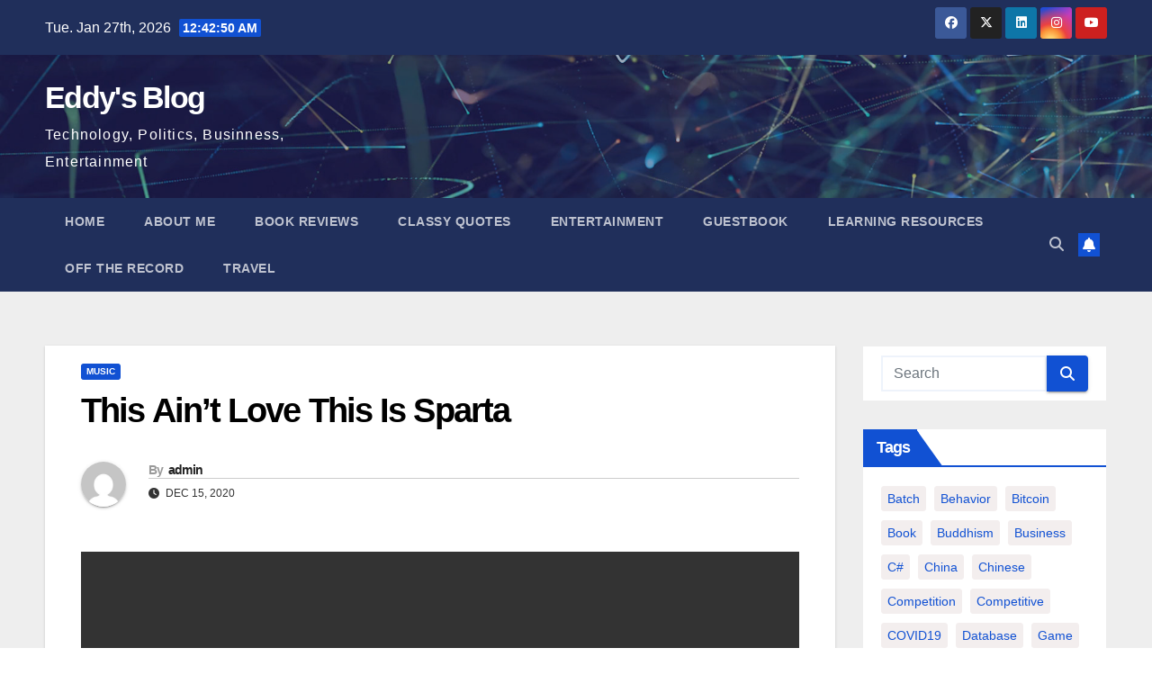

--- FILE ---
content_type: text/html; charset=UTF-8
request_url: https://blog.wuyuansheng.com/2020/12/15/this-aint-love-this-is-sparta/
body_size: 15882
content:
<!DOCTYPE html>
<html lang="en-US">
<head>
<meta charset="UTF-8">
<meta name="viewport" content="width=device-width, initial-scale=1">
<link rel="profile" href="http://gmpg.org/xfn/11">
<meta name='robots' content='index, follow, max-image-preview:large, max-snippet:-1, max-video-preview:-1' />

	<!-- This site is optimized with the Yoast SEO plugin v26.8 - https://yoast.com/product/yoast-seo-wordpress/ -->
	<title>This Ain&#039;t Love This Is Sparta - Eddy&#039;s Blog</title>
	<link rel="canonical" href="https://blog.wuyuansheng.com/2020/12/15/this-aint-love-this-is-sparta/" />
	<meta property="og:locale" content="en_US" />
	<meta property="og:type" content="article" />
	<meta property="og:title" content="This Ain&#039;t Love This Is Sparta - Eddy&#039;s Blog" />
	<meta property="og:url" content="https://blog.wuyuansheng.com/2020/12/15/this-aint-love-this-is-sparta/" />
	<meta property="og:site_name" content="Eddy&#039;s Blog" />
	<meta property="article:publisher" content="https://www.facebook.com/eddy.wu.526875" />
	<meta property="article:author" content="https://www.facebook.com/eddy.wu.526875" />
	<meta property="article:published_time" content="2020-12-15T02:38:54+00:00" />
	<meta property="article:modified_time" content="2020-12-15T02:38:58+00:00" />
	<meta name="author" content="admin" />
	<meta name="twitter:card" content="summary_large_image" />
	<meta name="twitter:creator" content="@wuyuansheng35" />
	<meta name="twitter:site" content="@wuyuansheng35" />
	<meta name="twitter:label1" content="Written by" />
	<meta name="twitter:data1" content="admin" />
	<script type="application/ld+json" class="yoast-schema-graph">{"@context":"https://schema.org","@graph":[{"@type":"Article","@id":"https://blog.wuyuansheng.com/2020/12/15/this-aint-love-this-is-sparta/#article","isPartOf":{"@id":"https://blog.wuyuansheng.com/2020/12/15/this-aint-love-this-is-sparta/"},"author":{"name":"admin","@id":"https://blog.wuyuansheng.com/#/schema/person/b9c13c731e0a8a699aa427145ae70b70"},"headline":"This Ain&#8217;t Love This Is Sparta","datePublished":"2020-12-15T02:38:54+00:00","dateModified":"2020-12-15T02:38:58+00:00","mainEntityOfPage":{"@id":"https://blog.wuyuansheng.com/2020/12/15/this-aint-love-this-is-sparta/"},"wordCount":7,"commentCount":0,"publisher":{"@id":"https://blog.wuyuansheng.com/#/schema/person/b9c13c731e0a8a699aa427145ae70b70"},"articleSection":["Music"],"inLanguage":"en-US","potentialAction":[{"@type":"CommentAction","name":"Comment","target":["https://blog.wuyuansheng.com/2020/12/15/this-aint-love-this-is-sparta/#respond"]}]},{"@type":"WebPage","@id":"https://blog.wuyuansheng.com/2020/12/15/this-aint-love-this-is-sparta/","url":"https://blog.wuyuansheng.com/2020/12/15/this-aint-love-this-is-sparta/","name":"This Ain't Love This Is Sparta - Eddy&#039;s Blog","isPartOf":{"@id":"https://blog.wuyuansheng.com/#website"},"datePublished":"2020-12-15T02:38:54+00:00","dateModified":"2020-12-15T02:38:58+00:00","breadcrumb":{"@id":"https://blog.wuyuansheng.com/2020/12/15/this-aint-love-this-is-sparta/#breadcrumb"},"inLanguage":"en-US","potentialAction":[{"@type":"ReadAction","target":["https://blog.wuyuansheng.com/2020/12/15/this-aint-love-this-is-sparta/"]}]},{"@type":"BreadcrumbList","@id":"https://blog.wuyuansheng.com/2020/12/15/this-aint-love-this-is-sparta/#breadcrumb","itemListElement":[{"@type":"ListItem","position":1,"name":"Home","item":"https://blog.wuyuansheng.com/"},{"@type":"ListItem","position":2,"name":"This Ain&#8217;t Love This Is Sparta"}]},{"@type":"WebSite","@id":"https://blog.wuyuansheng.com/#website","url":"https://blog.wuyuansheng.com/","name":"Eddy&#039;s Blog","description":"Technology, Politics, Businness, Entertainment","publisher":{"@id":"https://blog.wuyuansheng.com/#/schema/person/b9c13c731e0a8a699aa427145ae70b70"},"potentialAction":[{"@type":"SearchAction","target":{"@type":"EntryPoint","urlTemplate":"https://blog.wuyuansheng.com/?s={search_term_string}"},"query-input":{"@type":"PropertyValueSpecification","valueRequired":true,"valueName":"search_term_string"}}],"inLanguage":"en-US"},{"@type":["Person","Organization"],"@id":"https://blog.wuyuansheng.com/#/schema/person/b9c13c731e0a8a699aa427145ae70b70","name":"admin","image":{"@type":"ImageObject","inLanguage":"en-US","@id":"https://blog.wuyuansheng.com/#/schema/person/image/","url":"https://secure.gravatar.com/avatar/23c18ab62834922dc7ab3026b7047689b71aeb3212913ec86ae2b7d7dbf739c8?s=96&d=mm&r=g","contentUrl":"https://secure.gravatar.com/avatar/23c18ab62834922dc7ab3026b7047689b71aeb3212913ec86ae2b7d7dbf739c8?s=96&d=mm&r=g","caption":"admin"},"logo":{"@id":"https://blog.wuyuansheng.com/#/schema/person/image/"},"sameAs":["https://wuyuansheng.com","https://www.facebook.com/eddy.wu.526875","https://www.instagram.com/wys35","https://www.linkedin.com/in/eddywu","https://x.com/wuyuansheng35"]}]}</script>
	<!-- / Yoast SEO plugin. -->


<link rel="alternate" type="application/rss+xml" title="Eddy&#039;s Blog &raquo; Feed" href="https://blog.wuyuansheng.com/feed/" />
<link rel="alternate" type="application/rss+xml" title="Eddy&#039;s Blog &raquo; Comments Feed" href="https://blog.wuyuansheng.com/comments/feed/" />
<link rel="alternate" type="application/rss+xml" title="Eddy&#039;s Blog &raquo; This Ain&#8217;t Love This Is Sparta Comments Feed" href="https://blog.wuyuansheng.com/2020/12/15/this-aint-love-this-is-sparta/feed/" />
<link rel="alternate" title="oEmbed (JSON)" type="application/json+oembed" href="https://blog.wuyuansheng.com/wp-json/oembed/1.0/embed?url=https%3A%2F%2Fblog.wuyuansheng.com%2F2020%2F12%2F15%2Fthis-aint-love-this-is-sparta%2F" />
<link rel="alternate" title="oEmbed (XML)" type="text/xml+oembed" href="https://blog.wuyuansheng.com/wp-json/oembed/1.0/embed?url=https%3A%2F%2Fblog.wuyuansheng.com%2F2020%2F12%2F15%2Fthis-aint-love-this-is-sparta%2F&#038;format=xml" />
<style id='wp-img-auto-sizes-contain-inline-css'>
img:is([sizes=auto i],[sizes^="auto," i]){contain-intrinsic-size:3000px 1500px}
/*# sourceURL=wp-img-auto-sizes-contain-inline-css */
</style>

<style id='wp-emoji-styles-inline-css'>

	img.wp-smiley, img.emoji {
		display: inline !important;
		border: none !important;
		box-shadow: none !important;
		height: 1em !important;
		width: 1em !important;
		margin: 0 0.07em !important;
		vertical-align: -0.1em !important;
		background: none !important;
		padding: 0 !important;
	}
/*# sourceURL=wp-emoji-styles-inline-css */
</style>
<link rel='stylesheet' id='wp-block-library-css' href='https://blog.wuyuansheng.com/wp-includes/css/dist/block-library/style.min.css?ver=6.9' media='all' />
<style id='wp-block-video-inline-css'>
.wp-block-video{box-sizing:border-box}.wp-block-video video{height:auto;vertical-align:middle;width:100%}@supports (position:sticky){.wp-block-video [poster]{object-fit:cover}}.wp-block-video.aligncenter{text-align:center}.wp-block-video :where(figcaption){margin-bottom:1em;margin-top:.5em}
/*# sourceURL=https://blog.wuyuansheng.com/wp-includes/blocks/video/style.min.css */
</style>
<style id='wp-block-video-theme-inline-css'>
.wp-block-video :where(figcaption){color:#555;font-size:13px;text-align:center}.is-dark-theme .wp-block-video :where(figcaption){color:#ffffffa6}.wp-block-video{margin:0 0 1em}
/*# sourceURL=https://blog.wuyuansheng.com/wp-includes/blocks/video/theme.min.css */
</style>
<style id='global-styles-inline-css'>
:root{--wp--preset--aspect-ratio--square: 1;--wp--preset--aspect-ratio--4-3: 4/3;--wp--preset--aspect-ratio--3-4: 3/4;--wp--preset--aspect-ratio--3-2: 3/2;--wp--preset--aspect-ratio--2-3: 2/3;--wp--preset--aspect-ratio--16-9: 16/9;--wp--preset--aspect-ratio--9-16: 9/16;--wp--preset--color--black: #000000;--wp--preset--color--cyan-bluish-gray: #abb8c3;--wp--preset--color--white: #ffffff;--wp--preset--color--pale-pink: #f78da7;--wp--preset--color--vivid-red: #cf2e2e;--wp--preset--color--luminous-vivid-orange: #ff6900;--wp--preset--color--luminous-vivid-amber: #fcb900;--wp--preset--color--light-green-cyan: #7bdcb5;--wp--preset--color--vivid-green-cyan: #00d084;--wp--preset--color--pale-cyan-blue: #8ed1fc;--wp--preset--color--vivid-cyan-blue: #0693e3;--wp--preset--color--vivid-purple: #9b51e0;--wp--preset--gradient--vivid-cyan-blue-to-vivid-purple: linear-gradient(135deg,rgb(6,147,227) 0%,rgb(155,81,224) 100%);--wp--preset--gradient--light-green-cyan-to-vivid-green-cyan: linear-gradient(135deg,rgb(122,220,180) 0%,rgb(0,208,130) 100%);--wp--preset--gradient--luminous-vivid-amber-to-luminous-vivid-orange: linear-gradient(135deg,rgb(252,185,0) 0%,rgb(255,105,0) 100%);--wp--preset--gradient--luminous-vivid-orange-to-vivid-red: linear-gradient(135deg,rgb(255,105,0) 0%,rgb(207,46,46) 100%);--wp--preset--gradient--very-light-gray-to-cyan-bluish-gray: linear-gradient(135deg,rgb(238,238,238) 0%,rgb(169,184,195) 100%);--wp--preset--gradient--cool-to-warm-spectrum: linear-gradient(135deg,rgb(74,234,220) 0%,rgb(151,120,209) 20%,rgb(207,42,186) 40%,rgb(238,44,130) 60%,rgb(251,105,98) 80%,rgb(254,248,76) 100%);--wp--preset--gradient--blush-light-purple: linear-gradient(135deg,rgb(255,206,236) 0%,rgb(152,150,240) 100%);--wp--preset--gradient--blush-bordeaux: linear-gradient(135deg,rgb(254,205,165) 0%,rgb(254,45,45) 50%,rgb(107,0,62) 100%);--wp--preset--gradient--luminous-dusk: linear-gradient(135deg,rgb(255,203,112) 0%,rgb(199,81,192) 50%,rgb(65,88,208) 100%);--wp--preset--gradient--pale-ocean: linear-gradient(135deg,rgb(255,245,203) 0%,rgb(182,227,212) 50%,rgb(51,167,181) 100%);--wp--preset--gradient--electric-grass: linear-gradient(135deg,rgb(202,248,128) 0%,rgb(113,206,126) 100%);--wp--preset--gradient--midnight: linear-gradient(135deg,rgb(2,3,129) 0%,rgb(40,116,252) 100%);--wp--preset--font-size--small: 13px;--wp--preset--font-size--medium: 20px;--wp--preset--font-size--large: 36px;--wp--preset--font-size--x-large: 42px;--wp--preset--spacing--20: 0.44rem;--wp--preset--spacing--30: 0.67rem;--wp--preset--spacing--40: 1rem;--wp--preset--spacing--50: 1.5rem;--wp--preset--spacing--60: 2.25rem;--wp--preset--spacing--70: 3.38rem;--wp--preset--spacing--80: 5.06rem;--wp--preset--shadow--natural: 6px 6px 9px rgba(0, 0, 0, 0.2);--wp--preset--shadow--deep: 12px 12px 50px rgba(0, 0, 0, 0.4);--wp--preset--shadow--sharp: 6px 6px 0px rgba(0, 0, 0, 0.2);--wp--preset--shadow--outlined: 6px 6px 0px -3px rgb(255, 255, 255), 6px 6px rgb(0, 0, 0);--wp--preset--shadow--crisp: 6px 6px 0px rgb(0, 0, 0);}:root :where(.is-layout-flow) > :first-child{margin-block-start: 0;}:root :where(.is-layout-flow) > :last-child{margin-block-end: 0;}:root :where(.is-layout-flow) > *{margin-block-start: 24px;margin-block-end: 0;}:root :where(.is-layout-constrained) > :first-child{margin-block-start: 0;}:root :where(.is-layout-constrained) > :last-child{margin-block-end: 0;}:root :where(.is-layout-constrained) > *{margin-block-start: 24px;margin-block-end: 0;}:root :where(.is-layout-flex){gap: 24px;}:root :where(.is-layout-grid){gap: 24px;}body .is-layout-flex{display: flex;}.is-layout-flex{flex-wrap: wrap;align-items: center;}.is-layout-flex > :is(*, div){margin: 0;}body .is-layout-grid{display: grid;}.is-layout-grid > :is(*, div){margin: 0;}.has-black-color{color: var(--wp--preset--color--black) !important;}.has-cyan-bluish-gray-color{color: var(--wp--preset--color--cyan-bluish-gray) !important;}.has-white-color{color: var(--wp--preset--color--white) !important;}.has-pale-pink-color{color: var(--wp--preset--color--pale-pink) !important;}.has-vivid-red-color{color: var(--wp--preset--color--vivid-red) !important;}.has-luminous-vivid-orange-color{color: var(--wp--preset--color--luminous-vivid-orange) !important;}.has-luminous-vivid-amber-color{color: var(--wp--preset--color--luminous-vivid-amber) !important;}.has-light-green-cyan-color{color: var(--wp--preset--color--light-green-cyan) !important;}.has-vivid-green-cyan-color{color: var(--wp--preset--color--vivid-green-cyan) !important;}.has-pale-cyan-blue-color{color: var(--wp--preset--color--pale-cyan-blue) !important;}.has-vivid-cyan-blue-color{color: var(--wp--preset--color--vivid-cyan-blue) !important;}.has-vivid-purple-color{color: var(--wp--preset--color--vivid-purple) !important;}.has-black-background-color{background-color: var(--wp--preset--color--black) !important;}.has-cyan-bluish-gray-background-color{background-color: var(--wp--preset--color--cyan-bluish-gray) !important;}.has-white-background-color{background-color: var(--wp--preset--color--white) !important;}.has-pale-pink-background-color{background-color: var(--wp--preset--color--pale-pink) !important;}.has-vivid-red-background-color{background-color: var(--wp--preset--color--vivid-red) !important;}.has-luminous-vivid-orange-background-color{background-color: var(--wp--preset--color--luminous-vivid-orange) !important;}.has-luminous-vivid-amber-background-color{background-color: var(--wp--preset--color--luminous-vivid-amber) !important;}.has-light-green-cyan-background-color{background-color: var(--wp--preset--color--light-green-cyan) !important;}.has-vivid-green-cyan-background-color{background-color: var(--wp--preset--color--vivid-green-cyan) !important;}.has-pale-cyan-blue-background-color{background-color: var(--wp--preset--color--pale-cyan-blue) !important;}.has-vivid-cyan-blue-background-color{background-color: var(--wp--preset--color--vivid-cyan-blue) !important;}.has-vivid-purple-background-color{background-color: var(--wp--preset--color--vivid-purple) !important;}.has-black-border-color{border-color: var(--wp--preset--color--black) !important;}.has-cyan-bluish-gray-border-color{border-color: var(--wp--preset--color--cyan-bluish-gray) !important;}.has-white-border-color{border-color: var(--wp--preset--color--white) !important;}.has-pale-pink-border-color{border-color: var(--wp--preset--color--pale-pink) !important;}.has-vivid-red-border-color{border-color: var(--wp--preset--color--vivid-red) !important;}.has-luminous-vivid-orange-border-color{border-color: var(--wp--preset--color--luminous-vivid-orange) !important;}.has-luminous-vivid-amber-border-color{border-color: var(--wp--preset--color--luminous-vivid-amber) !important;}.has-light-green-cyan-border-color{border-color: var(--wp--preset--color--light-green-cyan) !important;}.has-vivid-green-cyan-border-color{border-color: var(--wp--preset--color--vivid-green-cyan) !important;}.has-pale-cyan-blue-border-color{border-color: var(--wp--preset--color--pale-cyan-blue) !important;}.has-vivid-cyan-blue-border-color{border-color: var(--wp--preset--color--vivid-cyan-blue) !important;}.has-vivid-purple-border-color{border-color: var(--wp--preset--color--vivid-purple) !important;}.has-vivid-cyan-blue-to-vivid-purple-gradient-background{background: var(--wp--preset--gradient--vivid-cyan-blue-to-vivid-purple) !important;}.has-light-green-cyan-to-vivid-green-cyan-gradient-background{background: var(--wp--preset--gradient--light-green-cyan-to-vivid-green-cyan) !important;}.has-luminous-vivid-amber-to-luminous-vivid-orange-gradient-background{background: var(--wp--preset--gradient--luminous-vivid-amber-to-luminous-vivid-orange) !important;}.has-luminous-vivid-orange-to-vivid-red-gradient-background{background: var(--wp--preset--gradient--luminous-vivid-orange-to-vivid-red) !important;}.has-very-light-gray-to-cyan-bluish-gray-gradient-background{background: var(--wp--preset--gradient--very-light-gray-to-cyan-bluish-gray) !important;}.has-cool-to-warm-spectrum-gradient-background{background: var(--wp--preset--gradient--cool-to-warm-spectrum) !important;}.has-blush-light-purple-gradient-background{background: var(--wp--preset--gradient--blush-light-purple) !important;}.has-blush-bordeaux-gradient-background{background: var(--wp--preset--gradient--blush-bordeaux) !important;}.has-luminous-dusk-gradient-background{background: var(--wp--preset--gradient--luminous-dusk) !important;}.has-pale-ocean-gradient-background{background: var(--wp--preset--gradient--pale-ocean) !important;}.has-electric-grass-gradient-background{background: var(--wp--preset--gradient--electric-grass) !important;}.has-midnight-gradient-background{background: var(--wp--preset--gradient--midnight) !important;}.has-small-font-size{font-size: var(--wp--preset--font-size--small) !important;}.has-medium-font-size{font-size: var(--wp--preset--font-size--medium) !important;}.has-large-font-size{font-size: var(--wp--preset--font-size--large) !important;}.has-x-large-font-size{font-size: var(--wp--preset--font-size--x-large) !important;}
/*# sourceURL=global-styles-inline-css */
</style>

<style id='classic-theme-styles-inline-css'>
/*! This file is auto-generated */
.wp-block-button__link{color:#fff;background-color:#32373c;border-radius:9999px;box-shadow:none;text-decoration:none;padding:calc(.667em + 2px) calc(1.333em + 2px);font-size:1.125em}.wp-block-file__button{background:#32373c;color:#fff;text-decoration:none}
/*# sourceURL=/wp-includes/css/classic-themes.min.css */
</style>
<link rel='stylesheet' id='bootstrap-css' href='https://blog.wuyuansheng.com/wp-content/themes/newsup/css/bootstrap.css?ver=6.9' media='all' />
<link rel='stylesheet' id='newsup-style-css' href='https://blog.wuyuansheng.com/wp-content/themes/newsup/style.css?ver=6.9' media='all' />
<link rel='stylesheet' id='newsup-default-css' href='https://blog.wuyuansheng.com/wp-content/themes/newsup/css/colors/default.css?ver=6.9' media='all' />
<link rel='stylesheet' id='font-awesome-5-all-css' href='https://blog.wuyuansheng.com/wp-content/themes/newsup/css/font-awesome/css/all.min.css?ver=6.9' media='all' />
<link rel='stylesheet' id='font-awesome-4-shim-css' href='https://blog.wuyuansheng.com/wp-content/themes/newsup/css/font-awesome/css/v4-shims.min.css?ver=6.9' media='all' />
<link rel='stylesheet' id='owl-carousel-css' href='https://blog.wuyuansheng.com/wp-content/themes/newsup/css/owl.carousel.css?ver=6.9' media='all' />
<link rel='stylesheet' id='smartmenus-css' href='https://blog.wuyuansheng.com/wp-content/themes/newsup/css/jquery.smartmenus.bootstrap.css?ver=6.9' media='all' />
<link rel='stylesheet' id='newsup-custom-css-css' href='https://blog.wuyuansheng.com/wp-content/themes/newsup/inc/ansar/customize/css/customizer.css?ver=1.0' media='all' />
<script src="https://blog.wuyuansheng.com/wp-includes/js/jquery/jquery.min.js?ver=3.7.1" id="jquery-core-js"></script>
<script src="https://blog.wuyuansheng.com/wp-includes/js/jquery/jquery-migrate.min.js?ver=3.4.1" id="jquery-migrate-js"></script>
<script src="https://blog.wuyuansheng.com/wp-content/themes/newsup/js/navigation.js?ver=6.9" id="newsup-navigation-js"></script>
<script src="https://blog.wuyuansheng.com/wp-content/themes/newsup/js/bootstrap.js?ver=6.9" id="bootstrap-js"></script>
<script src="https://blog.wuyuansheng.com/wp-content/themes/newsup/js/owl.carousel.min.js?ver=6.9" id="owl-carousel-min-js"></script>
<script src="https://blog.wuyuansheng.com/wp-content/themes/newsup/js/jquery.smartmenus.js?ver=6.9" id="smartmenus-js-js"></script>
<script src="https://blog.wuyuansheng.com/wp-content/themes/newsup/js/jquery.smartmenus.bootstrap.js?ver=6.9" id="bootstrap-smartmenus-js-js"></script>
<script src="https://blog.wuyuansheng.com/wp-content/themes/newsup/js/jquery.marquee.js?ver=6.9" id="newsup-marquee-js-js"></script>
<script src="https://blog.wuyuansheng.com/wp-content/themes/newsup/js/main.js?ver=6.9" id="newsup-main-js-js"></script>
<link rel="https://api.w.org/" href="https://blog.wuyuansheng.com/wp-json/" /><link rel="alternate" title="JSON" type="application/json" href="https://blog.wuyuansheng.com/wp-json/wp/v2/posts/3740" /><link rel="EditURI" type="application/rsd+xml" title="RSD" href="https://blog.wuyuansheng.com/xmlrpc.php?rsd" />
<meta name="generator" content="WordPress 6.9" />
<link rel='shortlink' href='https://blog.wuyuansheng.com/?p=3740' />
<link rel="pingback" href="https://blog.wuyuansheng.com/xmlrpc.php"> 
<style type="text/css" id="custom-background-css">
    .wrapper { background-color: #eee; }
</style>
<style>.recentcomments a{display:inline !important;padding:0 !important;margin:0 !important;}</style>    <style type="text/css">
            body .site-title a,
        body .site-description {
            color: #fff;
        }

        .site-branding-text .site-title a {
                font-size: px;
            }

            @media only screen and (max-width: 640px) {
                .site-branding-text .site-title a {
                    font-size: 40px;

                }
            }

            @media only screen and (max-width: 375px) {
                .site-branding-text .site-title a {
                    font-size: 32px;

                }
            }

        </style>
    <link rel='stylesheet' id='gwolle_gb_frontend_css-css' href='https://blog.wuyuansheng.com/wp-content/plugins/gwolle-gb/frontend/css/gwolle-gb-frontend.css?ver=4.10.0' media='all' />
</head>
<body class="wp-singular post-template-default single single-post postid-3740 single-format-standard wp-embed-responsive wp-theme-newsup ta-hide-date-author-in-list" >
<div id="page" class="site">
<a class="skip-link screen-reader-text" href="#content">
Skip to content</a>
  <div class="wrapper" id="custom-background-css">
    <header class="mg-headwidget">
      <!--==================== TOP BAR ====================-->
      <div class="mg-head-detail hidden-xs">
    <div class="container-fluid">
        <div class="row align-items-center">
            <div class="col-md-6 col-xs-12">
                <ul class="info-left">
                                <li>Tue. Jan 27th, 2026                 <span  id="time" class="time"></span>
                        </li>
                        </ul>
            </div>
            <div class="col-md-6 col-xs-12">
                <ul class="mg-social info-right">
                            <li>
            <a  target="_blank"  href="https://www.facebook.com/wuyuansheng1982">
                <span class="icon-soci facebook">
                    <i class="fab fa-facebook"></i>
                </span> 
            </a>
        </li>
                <li>
            <a target="_blank" href="https://twitter.com/wuyuansheng1982">
                <span class="icon-soci x-twitter">
                    <i class="fa-brands fa-x-twitter"></i>
                </span>
            </a>
        </li>
                <li>
            <a target="_blank"  href="https://www.linkedin.com/in/eddywu/">
                <span class="icon-soci linkedin">
                    <i class="fab fa-linkedin"></i>
                </span>
            </a>
        </li>
                <li>
            <a target="_blank"  href="https://www.instagram.com/wuyuansheng1982">
                <span class="icon-soci instagram">
                    <i class="fab fa-instagram"></i>
                </span>
            </a>
        </li>
                <li>
            <a target="_blank"  href="https://www.youtube.com/channel/UC46BJWxZ9CBHSVNjkST4VUw?view_as=subscriber">
                <span class="icon-soci youtube">
                    <i class="fab fa-youtube"></i>
                </span>
            </a>
        </li>
                        </ul>
            </div>
        </div>
    </div>
</div>
      <div class="clearfix"></div>

      
      <div class="mg-nav-widget-area-back" style='background-image: url("https://blog.wuyuansheng.com/wp-content/themes/newsup/images/head-back.jpg" );'>
                <div class="overlay">
          <div class="inner"  style="background-color:rgba(32,47,91,0.4);" > 
              <div class="container-fluid">
                  <div class="mg-nav-widget-area">
                    <div class="row align-items-center">
                      <div class="col-md-3 text-center-xs">
                        <div class="navbar-header">
                          <div class="site-logo">
                                                      </div>
                          <div class="site-branding-text ">
                                                            <p class="site-title"> <a href="https://blog.wuyuansheng.com/" rel="home">Eddy&#039;s Blog</a></p>
                                                            <p class="site-description">Technology, Politics, Businness, Entertainment</p>
                          </div>    
                        </div>
                      </div>
                                          </div>
                  </div>
              </div>
          </div>
        </div>
      </div>
    <div class="mg-menu-full">
      <nav class="navbar navbar-expand-lg navbar-wp">
        <div class="container-fluid">
          <!-- Right nav -->
          <div class="m-header align-items-center">
                            <a class="mobilehomebtn" href="https://blog.wuyuansheng.com"><span class="fa-solid fa-house-chimney"></span></a>
              <!-- navbar-toggle -->
              <button class="navbar-toggler mx-auto" type="button" data-toggle="collapse" data-target="#navbar-wp" aria-controls="navbarSupportedContent" aria-expanded="false" aria-label="Toggle navigation">
                <span class="burger">
                  <span class="burger-line"></span>
                  <span class="burger-line"></span>
                  <span class="burger-line"></span>
                </span>
              </button>
              <!-- /navbar-toggle -->
                          <div class="dropdown show mg-search-box pr-2">
                <a class="dropdown-toggle msearch ml-auto" href="#" role="button" id="dropdownMenuLink" data-toggle="dropdown" aria-haspopup="true" aria-expanded="false">
                <i class="fas fa-search"></i>
                </a> 
                <div class="dropdown-menu searchinner" aria-labelledby="dropdownMenuLink">
                    <form role="search" method="get" id="searchform" action="https://blog.wuyuansheng.com/">
  <div class="input-group">
    <input type="search" class="form-control" placeholder="Search" value="" name="s" />
    <span class="input-group-btn btn-default">
    <button type="submit" class="btn"> <i class="fas fa-search"></i> </button>
    </span> </div>
</form>                </div>
            </div>
                  <a href="#" target="_blank" class="btn-bell btn-theme mx-2"><i class="fa fa-bell"></i></a>
                      
          </div>
          <!-- /Right nav --> 
          <div class="collapse navbar-collapse" id="navbar-wp">
            <div class="d-md-block">
              <ul class="nav navbar-nav mr-auto "><li class="nav-item menu-item "><a class="nav-link " href="https://blog.wuyuansheng.com/" title="Home">Home</a></li><li class="nav-item menu-item page_item dropdown page-item-8518"><a class="nav-link" href="https://blog.wuyuansheng.com/about-me/">About Me</a></li><li class="nav-item menu-item page_item dropdown page-item-4872"><a class="nav-link" href="https://blog.wuyuansheng.com/book-reviews/">Book Reviews</a></li><li class="nav-item menu-item page_item dropdown page-item-5029"><a class="nav-link" href="https://blog.wuyuansheng.com/classy-quotes/">Classy Quotes</a></li><li class="nav-item menu-item page_item dropdown page-item-869"><a class="nav-link" href="https://blog.wuyuansheng.com/entertainment/">Entertainment</a></li><li class="nav-item menu-item page_item dropdown page-item-2"><a class="nav-link" href="https://blog.wuyuansheng.com/guest-book/">Guestbook</a></li><li class="nav-item menu-item page_item dropdown page-item-319"><a class="nav-link" href="https://blog.wuyuansheng.com/learning-resources/">Learning Resources</a></li><li class="nav-item menu-item page_item dropdown page-item-8678"><a class="nav-link" href="https://blog.wuyuansheng.com/off-the-record/">Off The Record</a></li><li class="nav-item menu-item page_item dropdown page-item-6662"><a class="nav-link" href="https://blog.wuyuansheng.com/travel/">Travel</a></li></ul>
            </div>      
          </div>
          <!-- Right nav -->
          <div class="desk-header d-lg-flex pl-3 ml-auto my-2 my-lg-0 position-relative align-items-center">
                        <div class="dropdown show mg-search-box pr-2">
                <a class="dropdown-toggle msearch ml-auto" href="#" role="button" id="dropdownMenuLink" data-toggle="dropdown" aria-haspopup="true" aria-expanded="false">
                <i class="fas fa-search"></i>
                </a> 
                <div class="dropdown-menu searchinner" aria-labelledby="dropdownMenuLink">
                    <form role="search" method="get" id="searchform" action="https://blog.wuyuansheng.com/">
  <div class="input-group">
    <input type="search" class="form-control" placeholder="Search" value="" name="s" />
    <span class="input-group-btn btn-default">
    <button type="submit" class="btn"> <i class="fas fa-search"></i> </button>
    </span> </div>
</form>                </div>
            </div>
                  <a href="#" target="_blank" class="btn-bell btn-theme mx-2"><i class="fa fa-bell"></i></a>
                  </div>
          <!-- /Right nav -->
      </div>
      </nav> <!-- /Navigation -->
    </div>
</header>
<div class="clearfix"></div> <!-- =========================
     Page Content Section      
============================== -->
<main id="content" class="single-class content">
  <!--container-->
    <div class="container-fluid">
      <!--row-->
        <div class="row">
                  <div class="col-lg-9 col-md-8">
                                <div class="mg-blog-post-box"> 
                    <div class="mg-header">
                        <div class="mg-blog-category"><a class="newsup-categories category-color-1" href="https://blog.wuyuansheng.com/category/music/" alt="View all posts in Music"> 
                                 Music
                             </a></div>                        <h1 class="title single"> <a title="Permalink to: This Ain&#8217;t Love This Is Sparta">
                            This Ain&#8217;t Love This Is Sparta</a>
                        </h1>
                                                <div class="media mg-info-author-block"> 
                                                        <a class="mg-author-pic" href="https://blog.wuyuansheng.com/author/admin/"> <img alt='' src='https://secure.gravatar.com/avatar/23c18ab62834922dc7ab3026b7047689b71aeb3212913ec86ae2b7d7dbf739c8?s=150&#038;d=mm&#038;r=g' srcset='https://secure.gravatar.com/avatar/23c18ab62834922dc7ab3026b7047689b71aeb3212913ec86ae2b7d7dbf739c8?s=300&#038;d=mm&#038;r=g 2x' class='avatar avatar-150 photo' height='150' width='150' decoding='async'/> </a>
                                                        <div class="media-body">
                                                            <h4 class="media-heading"><span>By</span><a href="https://blog.wuyuansheng.com/author/admin/">admin</a></h4>
                                                            <span class="mg-blog-date"><i class="fas fa-clock"></i> 
                                    Dec 15, 2020                                </span>
                                                        </div>
                        </div>
                                            </div>
                                        <article class="page-content-single small single">
                        
<figure class="wp-block-video"><video controls src="https://wuyuansheng.com/video/2020_video/This_Ain_t_Love_This_Is_Sparta-1zN6oFy-udM.mp4"></video></figure>
        <script>
        function pinIt() {
        var e = document.createElement('script');
        e.setAttribute('type','text/javascript');
        e.setAttribute('charset','UTF-8');
        e.setAttribute('src','https://assets.pinterest.com/js/pinmarklet.js?r='+Math.random()*99999999);
        document.body.appendChild(e);
        }
        </script>
        <div class="post-share">
            <div class="post-share-icons cf">
                <a href="https://www.facebook.com/sharer.php?u=https%3A%2F%2Fblog.wuyuansheng.com%2F2020%2F12%2F15%2Fthis-aint-love-this-is-sparta%2F" class="link facebook" target="_blank" >
                    <i class="fab fa-facebook"></i>
                </a>
                <a href="http://twitter.com/share?url=https%3A%2F%2Fblog.wuyuansheng.com%2F2020%2F12%2F15%2Fthis-aint-love-this-is-sparta%2F&#038;text=This%20Ain%E2%80%99t%20Love%20This%20Is%20Sparta" class="link x-twitter" target="_blank">
                    <i class="fa-brands fa-x-twitter"></i>
                </a>
                <a href="mailto:?subject=This%20Ain%26#8217;t%20Love%20This%20Is%20Sparta&#038;body=https%3A%2F%2Fblog.wuyuansheng.com%2F2020%2F12%2F15%2Fthis-aint-love-this-is-sparta%2F" class="link email" target="_blank" >
                    <i class="fas fa-envelope"></i>
                </a>
                <a href="https://www.linkedin.com/sharing/share-offsite/?url=https%3A%2F%2Fblog.wuyuansheng.com%2F2020%2F12%2F15%2Fthis-aint-love-this-is-sparta%2F&#038;title=This%20Ain%E2%80%99t%20Love%20This%20Is%20Sparta" class="link linkedin" target="_blank" >
                    <i class="fab fa-linkedin"></i>
                </a>
                <a href="https://telegram.me/share/url?url=https%3A%2F%2Fblog.wuyuansheng.com%2F2020%2F12%2F15%2Fthis-aint-love-this-is-sparta%2F&#038;text&#038;title=This%20Ain%E2%80%99t%20Love%20This%20Is%20Sparta" class="link telegram" target="_blank" >
                    <i class="fab fa-telegram"></i>
                </a>
                <a href="javascript:pinIt();" class="link pinterest">
                    <i class="fab fa-pinterest"></i>
                </a>
                <a class="print-r" href="javascript:window.print()">
                    <i class="fas fa-print"></i>
                </a>  
            </div>
        </div>
                            <div class="clearfix mb-3"></div>
                        
	<nav class="navigation post-navigation" aria-label="Posts">
		<h2 class="screen-reader-text">Post navigation</h2>
		<div class="nav-links"><div class="nav-previous"><a href="https://blog.wuyuansheng.com/2020/12/14/solitary-i-will-not-tolerate-thrash-metal/" rel="prev">Solitary &#8211; I Will Not Tolerate (Thrash Metal) <div class="fa fa-angle-double-right"></div><span></span></a></div><div class="nav-next"><a href="https://blog.wuyuansheng.com/2020/12/16/mariah-carey-oh-santa-official-music-video-ft-ariana-grande-jennifer-hudson/" rel="next"><div class="fa fa-angle-double-left"></div><span></span> Mariah Carey &#8211; Oh Santa! (Official Music Video) ft. Ariana Grande, Jennifer Hudson</a></div></div>
	</nav>                                          </article>
                </div>
                        <div class="media mg-info-author-block">
            <a class="mg-author-pic" href="https://blog.wuyuansheng.com/author/admin/"><img alt='' src='https://secure.gravatar.com/avatar/23c18ab62834922dc7ab3026b7047689b71aeb3212913ec86ae2b7d7dbf739c8?s=150&#038;d=mm&#038;r=g' srcset='https://secure.gravatar.com/avatar/23c18ab62834922dc7ab3026b7047689b71aeb3212913ec86ae2b7d7dbf739c8?s=300&#038;d=mm&#038;r=g 2x' class='avatar avatar-150 photo' height='150' width='150' loading='lazy' decoding='async'/></a>
                <div class="media-body">
                  <h4 class="media-heading">By <a href ="https://blog.wuyuansheng.com/author/admin/">admin</a></h4>
                  <p></p>
                </div>
            </div>
                <div class="mg-featured-slider p-3 mb-4">
            <!--Start mg-realated-slider -->
            <!-- mg-sec-title -->
            <div class="mg-sec-title">
                <h4>Related Post</h4>
            </div>
            <!-- // mg-sec-title -->
            <div class="row">
                <!-- featured_post -->
                                    <!-- blog -->
                    <div class="col-md-4">
                        <div class="mg-blog-post-3 minh back-img mb-md-0 mb-2" 
                        >
                            <div class="mg-blog-inner">
                                <div class="mg-blog-category"><a class="newsup-categories category-color-1" href="https://blog.wuyuansheng.com/category/music/" alt="View all posts in Music"> 
                                 Music
                             </a></div>                                <h4 class="title"> <a href="https://blog.wuyuansheng.com/2024/02/15/christina-aguilera-i-turn-to-you-2/" title="Permalink to: Christina Aguilera &#8211; I Turn To You">
                                  Christina Aguilera &#8211; I Turn To You</a>
                                 </h4>
                                <div class="mg-blog-meta"> 
                                                                        <span class="mg-blog-date">
                                        <i class="fas fa-clock"></i>
                                        Feb 15, 2024                                    </span>
                                            <a class="auth" href="https://blog.wuyuansheng.com/author/admin/">
            <i class="fas fa-user-circle"></i>admin        </a>
     
                                </div>   
                            </div>
                        </div>
                    </div>
                    <!-- blog -->
                                        <!-- blog -->
                    <div class="col-md-4">
                        <div class="mg-blog-post-3 minh back-img mb-md-0 mb-2" 
                        >
                            <div class="mg-blog-inner">
                                <div class="mg-blog-category"><a class="newsup-categories category-color-1" href="https://blog.wuyuansheng.com/category/music/" alt="View all posts in Music"> 
                                 Music
                             </a></div>                                <h4 class="title"> <a href="https://blog.wuyuansheng.com/2024/02/05/nice-songs-3/" title="Permalink to: Starred Songs 3">
                                  Starred Songs 3</a>
                                 </h4>
                                <div class="mg-blog-meta"> 
                                                                        <span class="mg-blog-date">
                                        <i class="fas fa-clock"></i>
                                        Feb 5, 2024                                    </span>
                                            <a class="auth" href="https://blog.wuyuansheng.com/author/admin/">
            <i class="fas fa-user-circle"></i>admin        </a>
     
                                </div>   
                            </div>
                        </div>
                    </div>
                    <!-- blog -->
                                        <!-- blog -->
                    <div class="col-md-4">
                        <div class="mg-blog-post-3 minh back-img mb-md-0 mb-2" 
                        >
                            <div class="mg-blog-inner">
                                <div class="mg-blog-category"><a class="newsup-categories category-color-1" href="https://blog.wuyuansheng.com/category/music/" alt="View all posts in Music"> 
                                 Music
                             </a></div>                                <h4 class="title"> <a href="https://blog.wuyuansheng.com/2024/01/30/nothing-compares-2-u-the-coconutz-hawaiian/" title="Permalink to: Nothing Compares 2 U &#8211; The Coconutz (Hawaiian)">
                                  Nothing Compares 2 U &#8211; The Coconutz (Hawaiian)</a>
                                 </h4>
                                <div class="mg-blog-meta"> 
                                                                        <span class="mg-blog-date">
                                        <i class="fas fa-clock"></i>
                                        Jan 30, 2024                                    </span>
                                            <a class="auth" href="https://blog.wuyuansheng.com/author/admin/">
            <i class="fas fa-user-circle"></i>admin        </a>
     
                                </div>   
                            </div>
                        </div>
                    </div>
                    <!-- blog -->
                                </div> 
        </div>
        <!--End mg-realated-slider -->
        <div id="comments" class="comments-area mg-card-box padding-20 mb-md-0 mb-4">

		<div id="respond" class="comment-respond">
		<h3 id="reply-title" class="comment-reply-title">Leave a Reply <small><a rel="nofollow" id="cancel-comment-reply-link" href="/2020/12/15/this-aint-love-this-is-sparta/#respond" style="display:none;">Cancel reply</a></small></h3><form action="https://blog.wuyuansheng.com/wp-comments-post.php" method="post" id="commentform" class="comment-form"><p class="comment-notes"><span id="email-notes">Your email address will not be published.</span> <span class="required-field-message">Required fields are marked <span class="required">*</span></span></p><p class="comment-form-comment"><label for="comment">Comment <span class="required">*</span></label> <textarea id="comment" name="comment" cols="45" rows="8" maxlength="65525" required></textarea></p><p class="comment-form-author"><label for="author">Name <span class="required">*</span></label> <input id="author" name="author" type="text" value="" size="30" maxlength="245" autocomplete="name" required /></p>
<p class="comment-form-email"><label for="email">Email <span class="required">*</span></label> <input id="email" name="email" type="email" value="" size="30" maxlength="100" aria-describedby="email-notes" autocomplete="email" required /></p>
<p class="comment-form-url"><label for="url">Website</label> <input id="url" name="url" type="url" value="" size="30" maxlength="200" autocomplete="url" /></p>
<p class="form-submit"><input name="submit" type="submit" id="submit" class="submit" value="Post Comment" /> <input type='hidden' name='comment_post_ID' value='3740' id='comment_post_ID' />
<input type='hidden' name='comment_parent' id='comment_parent' value='0' />
</p><p style="display: none;"><input type="hidden" id="akismet_comment_nonce" name="akismet_comment_nonce" value="f890a9f798" /></p><p style="display: none !important;" class="akismet-fields-container" data-prefix="ak_"><label>&#916;<textarea name="ak_hp_textarea" cols="45" rows="8" maxlength="100"></textarea></label><input type="hidden" id="ak_js_1" name="ak_js" value="169"/><script>document.getElementById( "ak_js_1" ).setAttribute( "value", ( new Date() ).getTime() );</script></p></form>	</div><!-- #respond -->
	<p class="akismet_comment_form_privacy_notice">This site uses Akismet to reduce spam. <a href="https://akismet.com/privacy/" target="_blank" rel="nofollow noopener">Learn how your comment data is processed.</a></p></div><!-- #comments -->        </div>
        <aside class="col-lg-3 col-md-4 sidebar-sticky">
                
<aside id="secondary" class="widget-area" role="complementary">
	<div id="sidebar-right" class="mg-sidebar">
		<div id="search-2" class="mg-widget widget_search"><form role="search" method="get" id="searchform" action="https://blog.wuyuansheng.com/">
  <div class="input-group">
    <input type="search" class="form-control" placeholder="Search" value="" name="s" />
    <span class="input-group-btn btn-default">
    <button type="submit" class="btn"> <i class="fas fa-search"></i> </button>
    </span> </div>
</form></div><div id="tag_cloud-2" class="mg-widget widget_tag_cloud"><div class="mg-wid-title"><h6 class="wtitle">Tags</h6></div><div class="tagcloud"><a href="https://blog.wuyuansheng.com/tag/batch/" class="tag-cloud-link tag-link-79 tag-link-position-1" style="font-size: 9.0687022900763pt;" aria-label="batch (4 items)">batch</a>
<a href="https://blog.wuyuansheng.com/tag/behavior/" class="tag-cloud-link tag-link-157 tag-link-position-2" style="font-size: 8pt;" aria-label="behavior (3 items)">behavior</a>
<a href="https://blog.wuyuansheng.com/tag/bitcoin/" class="tag-cloud-link tag-link-36 tag-link-position-3" style="font-size: 8pt;" aria-label="bitcoin (3 items)">bitcoin</a>
<a href="https://blog.wuyuansheng.com/tag/book/" class="tag-cloud-link tag-link-11 tag-link-position-4" style="font-size: 8pt;" aria-label="book (3 items)">book</a>
<a href="https://blog.wuyuansheng.com/tag/buddhism/" class="tag-cloud-link tag-link-502 tag-link-position-5" style="font-size: 8pt;" aria-label="buddhism (3 items)">buddhism</a>
<a href="https://blog.wuyuansheng.com/tag/business/" class="tag-cloud-link tag-link-121 tag-link-position-6" style="font-size: 14.198473282443pt;" aria-label="business (14 items)">business</a>
<a href="https://blog.wuyuansheng.com/tag/c/" class="tag-cloud-link tag-link-84 tag-link-position-7" style="font-size: 9.9236641221374pt;" aria-label="C# (5 items)">C#</a>
<a href="https://blog.wuyuansheng.com/tag/china/" class="tag-cloud-link tag-link-18 tag-link-position-8" style="font-size: 15.69465648855pt;" aria-label="China (20 items)">China</a>
<a href="https://blog.wuyuansheng.com/tag/chinese/" class="tag-cloud-link tag-link-9 tag-link-position-9" style="font-size: 9.0687022900763pt;" aria-label="chinese (4 items)">chinese</a>
<a href="https://blog.wuyuansheng.com/tag/competition/" class="tag-cloud-link tag-link-149 tag-link-position-10" style="font-size: 9.0687022900763pt;" aria-label="competition (4 items)">competition</a>
<a href="https://blog.wuyuansheng.com/tag/competitive/" class="tag-cloud-link tag-link-150 tag-link-position-11" style="font-size: 9.0687022900763pt;" aria-label="competitive (4 items)">competitive</a>
<a href="https://blog.wuyuansheng.com/tag/covid19/" class="tag-cloud-link tag-link-554 tag-link-position-12" style="font-size: 11.740458015267pt;" aria-label="COVID19 (8 items)">COVID19</a>
<a href="https://blog.wuyuansheng.com/tag/database/" class="tag-cloud-link tag-link-256 tag-link-position-13" style="font-size: 9.9236641221374pt;" aria-label="database (5 items)">database</a>
<a href="https://blog.wuyuansheng.com/tag/game/" class="tag-cloud-link tag-link-263 tag-link-position-14" style="font-size: 9.0687022900763pt;" aria-label="game (4 items)">game</a>
<a href="https://blog.wuyuansheng.com/tag/go/" class="tag-cloud-link tag-link-132 tag-link-position-15" style="font-size: 11.206106870229pt;" aria-label="go (7 items)">go</a>
<a href="https://blog.wuyuansheng.com/tag/keynesian/" class="tag-cloud-link tag-link-173 tag-link-position-16" style="font-size: 8pt;" aria-label="keynesian (3 items)">keynesian</a>
<a href="https://blog.wuyuansheng.com/tag/law/" class="tag-cloud-link tag-link-4 tag-link-position-17" style="font-size: 9.0687022900763pt;" aria-label="law (4 items)">law</a>
<a href="https://blog.wuyuansheng.com/tag/leadership/" class="tag-cloud-link tag-link-28 tag-link-position-18" style="font-size: 9.0687022900763pt;" aria-label="leadership (4 items)">leadership</a>
<a href="https://blog.wuyuansheng.com/tag/life/" class="tag-cloud-link tag-link-14 tag-link-position-19" style="font-size: 13.87786259542pt;" aria-label="life (13 items)">life</a>
<a href="https://blog.wuyuansheng.com/tag/linux/" class="tag-cloud-link tag-link-88 tag-link-position-20" style="font-size: 9.0687022900763pt;" aria-label="linux (4 items)">linux</a>
<a href="https://blog.wuyuansheng.com/tag/lky/" class="tag-cloud-link tag-link-15 tag-link-position-21" style="font-size: 8pt;" aria-label="LKY (3 items)">LKY</a>
<a href="https://blog.wuyuansheng.com/tag/love/" class="tag-cloud-link tag-link-303 tag-link-position-22" style="font-size: 19.007633587786pt;" aria-label="love (42 items)">love</a>
<a href="https://blog.wuyuansheng.com/tag/macroeconomics/" class="tag-cloud-link tag-link-171 tag-link-position-23" style="font-size: 13.129770992366pt;" aria-label="macroeconomics (11 items)">macroeconomics</a>
<a href="https://blog.wuyuansheng.com/tag/microeconomics/" class="tag-cloud-link tag-link-152 tag-link-position-24" style="font-size: 13.129770992366pt;" aria-label="microeconomics (11 items)">microeconomics</a>
<a href="https://blog.wuyuansheng.com/tag/ml/" class="tag-cloud-link tag-link-625 tag-link-position-25" style="font-size: 8pt;" aria-label="ML (3 items)">ML</a>
<a href="https://blog.wuyuansheng.com/tag/money/" class="tag-cloud-link tag-link-35 tag-link-position-26" style="font-size: 9.0687022900763pt;" aria-label="money (4 items)">money</a>
<a href="https://blog.wuyuansheng.com/tag/motivation/" class="tag-cloud-link tag-link-563 tag-link-position-27" style="font-size: 22pt;" aria-label="motivation (81 items)">motivation</a>
<a href="https://blog.wuyuansheng.com/tag/nba/" class="tag-cloud-link tag-link-530 tag-link-position-28" style="font-size: 10.671755725191pt;" aria-label="nba (6 items)">nba</a>
<a href="https://blog.wuyuansheng.com/tag/powershell/" class="tag-cloud-link tag-link-70 tag-link-position-29" style="font-size: 14.412213740458pt;" aria-label="Powershell (15 items)">Powershell</a>
<a href="https://blog.wuyuansheng.com/tag/privacy/" class="tag-cloud-link tag-link-124 tag-link-position-30" style="font-size: 8pt;" aria-label="privacy (3 items)">privacy</a>
<a href="https://blog.wuyuansheng.com/tag/programming/" class="tag-cloud-link tag-link-83 tag-link-position-31" style="font-size: 9.0687022900763pt;" aria-label="programming (4 items)">programming</a>
<a href="https://blog.wuyuansheng.com/tag/python/" class="tag-cloud-link tag-link-266 tag-link-position-32" style="font-size: 8pt;" aria-label="python (3 items)">python</a>
<a href="https://blog.wuyuansheng.com/tag/quote/" class="tag-cloud-link tag-link-12 tag-link-position-33" style="font-size: 12.274809160305pt;" aria-label="quote (9 items)">quote</a>
<a href="https://blog.wuyuansheng.com/tag/shakespeare/" class="tag-cloud-link tag-link-582 tag-link-position-34" style="font-size: 10.671755725191pt;" aria-label="shakespeare (6 items)">shakespeare</a>
<a href="https://blog.wuyuansheng.com/tag/shanghai/" class="tag-cloud-link tag-link-561 tag-link-position-35" style="font-size: 9.0687022900763pt;" aria-label="shanghai (4 items)">shanghai</a>
<a href="https://blog.wuyuansheng.com/tag/singapore/" class="tag-cloud-link tag-link-16 tag-link-position-36" style="font-size: 13.129770992366pt;" aria-label="Singapore (11 items)">Singapore</a>
<a href="https://blog.wuyuansheng.com/tag/social/" class="tag-cloud-link tag-link-258 tag-link-position-37" style="font-size: 8pt;" aria-label="social (3 items)">social</a>
<a href="https://blog.wuyuansheng.com/tag/startup/" class="tag-cloud-link tag-link-120 tag-link-position-38" style="font-size: 10.671755725191pt;" aria-label="startup (6 items)">startup</a>
<a href="https://blog.wuyuansheng.com/tag/strategy/" class="tag-cloud-link tag-link-140 tag-link-position-39" style="font-size: 13.87786259542pt;" aria-label="strategy (13 items)">strategy</a>
<a href="https://blog.wuyuansheng.com/tag/t-ara/" class="tag-cloud-link tag-link-605 tag-link-position-40" style="font-size: 9.9236641221374pt;" aria-label="t-ara (5 items)">t-ara</a>
<a href="https://blog.wuyuansheng.com/tag/technology/" class="tag-cloud-link tag-link-93 tag-link-position-41" style="font-size: 9.0687022900763pt;" aria-label="technology (4 items)">technology</a>
<a href="https://blog.wuyuansheng.com/tag/trade/" class="tag-cloud-link tag-link-127 tag-link-position-42" style="font-size: 8pt;" aria-label="trade (3 items)">trade</a>
<a href="https://blog.wuyuansheng.com/tag/war/" class="tag-cloud-link tag-link-29 tag-link-position-43" style="font-size: 8pt;" aria-label="war (3 items)">war</a>
<a href="https://blog.wuyuansheng.com/tag/windows/" class="tag-cloud-link tag-link-75 tag-link-position-44" style="font-size: 9.0687022900763pt;" aria-label="Windows (4 items)">Windows</a>
<a href="https://blog.wuyuansheng.com/tag/work/" class="tag-cloud-link tag-link-335 tag-link-position-45" style="font-size: 11.206106870229pt;" aria-label="work (7 items)">work</a></div>
</div><div id="pages-3" class="mg-widget widget_pages"><div class="mg-wid-title"><h6 class="wtitle">Pages</h6></div>
			<ul>
				<li class="page_item page-item-8518"><a href="https://blog.wuyuansheng.com/about-me/">About Me</a></li>
<li class="page_item page-item-4872"><a href="https://blog.wuyuansheng.com/book-reviews/">Book Reviews</a></li>
<li class="page_item page-item-5029"><a href="https://blog.wuyuansheng.com/classy-quotes/">Classy Quotes</a></li>
<li class="page_item page-item-869"><a href="https://blog.wuyuansheng.com/entertainment/">Entertainment</a></li>
<li class="page_item page-item-2"><a href="https://blog.wuyuansheng.com/guest-book/">Guestbook</a></li>
<li class="page_item page-item-319"><a href="https://blog.wuyuansheng.com/learning-resources/">Learning Resources</a></li>
<li class="page_item page-item-8678"><a href="https://blog.wuyuansheng.com/off-the-record/">Off The Record</a></li>
<li class="page_item page-item-6662"><a href="https://blog.wuyuansheng.com/travel/">Travel</a></li>
			</ul>

			</div>
		<div id="recent-posts-2" class="mg-widget widget_recent_entries">
		<div class="mg-wid-title"><h6 class="wtitle">Recent Posts</h6></div>
		<ul>
											<li>
					<a href="https://blog.wuyuansheng.com/2026/01/26/2026-1-26-media-summary-crosspost/">2026/1/26 Media Summary #crosspost</a>
									</li>
											<li>
					<a href="https://blog.wuyuansheng.com/2026/01/25/2026-1-25-media-summary-crosspost/">2026/1/25 Media Summary #crosspost</a>
									</li>
											<li>
					<a href="https://blog.wuyuansheng.com/2026/01/24/2026-1-24-media-summary-crosspost/">2026/1/24 Media Summary #crosspost</a>
									</li>
											<li>
					<a href="https://blog.wuyuansheng.com/2026/01/23/2026-1-23-media-summary-crosspost/">2026/1/23 Media Summary #crosspost</a>
									</li>
											<li>
					<a href="https://blog.wuyuansheng.com/2026/01/22/2026-1-22-media-summary-crosspost/">2026/1/22 Media Summary #crosspost</a>
									</li>
					</ul>

		</div><div id="recent-comments-2" class="mg-widget widget_recent_comments"><div class="mg-wid-title"><h6 class="wtitle">Recent Comments</h6></div><ul id="recentcomments"><li class="recentcomments"><span class="comment-author-link">Belial Rexigor Levigorden</span> on <a href="https://blog.wuyuansheng.com/2022/07/20/is-monogamy-morally-wrong/#comment-16802">Is monogamy morally wrong?</a></li><li class="recentcomments"><span class="comment-author-link"><a href="https://tech-blog.linkstest.com/fabrice-bellard-2009-biography-pdf-overview-and-context/" class="url" rel="ugc external nofollow">Fabrice Bellard — 2009 Biography (PDF): Overview and Context - LT Tech Blog</a></span> on <a href="https://blog.wuyuansheng.com/2021/05/13/fabrice-bellard-portrait-of-a-super-productive-programmer/#comment-16794">Fabrice Bellard: Portrait of a Super-Productive Programmer</a></li><li class="recentcomments"><span class="comment-author-link"><a href="https://www.testcolorblind.org/" class="url" rel="ugc external nofollow">Mac</a></span> on <a href="https://blog.wuyuansheng.com/2022/03/18/down-the-mechanical-keyboard-rabbit-hole/#comment-16751">Down the mechanical keyboard rabbit hole</a></li><li class="recentcomments"><span class="comment-author-link"><a href="https://www.hangiperde.com.tr" class="url" rel="ugc external nofollow">asansör perdesi</a></span> on <a href="https://blog.wuyuansheng.com/2025/10/26/2025-10-26-media-summary-crosspost/#comment-16629">2025/10/26 Media Summary #crosspost</a></li><li class="recentcomments"><span class="comment-author-link"><a href="https://sports24h.jp" class="url" rel="ugc external nofollow">Ligue1</a></span> on <a href="https://blog.wuyuansheng.com/2025/09/26/2025-9-26-media-summary-crosspost/#comment-16561">2025/9/26 Media Summary #crosspost</a></li></ul></div><br />
<b>Warning</b>:  Undefined variable $permalink in <b>/home/wuyuansh/public_html/blog/wp-content/plugins/gwolle-gb/frontend/gb-widget.php</b> on line <b>136</b><br />
<br />
<b>Warning</b>:  Undefined variable $permalink in <b>/home/wuyuansh/public_html/blog/wp-content/plugins/gwolle-gb/frontend/gb-widget.php</b> on line <b>136</b><br />
<br />
<b>Warning</b>:  Undefined variable $permalink in <b>/home/wuyuansh/public_html/blog/wp-content/plugins/gwolle-gb/frontend/gb-widget.php</b> on line <b>136</b><br />
<br />
<b>Warning</b>:  Undefined variable $permalink in <b>/home/wuyuansh/public_html/blog/wp-content/plugins/gwolle-gb/frontend/gb-widget.php</b> on line <b>136</b><br />
<br />
<b>Warning</b>:  Undefined variable $permalink in <b>/home/wuyuansh/public_html/blog/wp-content/plugins/gwolle-gb/frontend/gb-widget.php</b> on line <b>136</b><br />
<div id="gwolle_gb-3" class="mg-widget gwolle_gb">
				<div class="gwolle_gb_widget gwolle-gb-widget"><div class="mg-wid-title"><h6 class="wtitle">Guestbook</h6></div>
					<ul class="gwolle_gb_widget gwolle-gb-widget">
						<li class="gwolle_gb_widget gwolle-gb-widget">
							<article>
								<span class="gb-author-name">CharlesPsyncSN</span><span class="gb-author-date-separator"> / </span>
								<span class="gb-date">January 22, 2026</span><br />
								<span class="gb-entry-content">
								<a href="#gb-entry_5181">Standard Rate (After First Year) https://elkpark.ru/grfdfsdv/AbkCzLPkpI.html https://elkpark.ru/grfdfsdv/BEHpvaTSxS.html https://elkpark.ru/grfdfsdv/braQdqEuRu.html https://elkpark.ru/grfdfsdv/cAYMvteCgO.html https://elkpark.ru/grfdfsdv/cZkVoqggbr.html...
								</a>
								</span><br />
							</article>
						</li>
						<li class="gwolle_gb_widget gwolle-gb-widget">
							<article>
								<span class="gb-author-name">nvliMetJZ</span><span class="gb-author-date-separator"> / </span>
								<span class="gb-date">January 17, 2026</span><br />
								<span class="gb-entry-content">
								<a href="#gb-entry_5180">Первое УЗИ при беременности или Межкомнатные двери на заказ https://yourdesires.ru/vse-obo-vsem/1419-chto-takoe-raduga.html
								</a>
								</span><br />
							</article>
						</li>
						<li class="gwolle_gb_widget gwolle-gb-widget">
							<article>
								<span class="gb-author-name">Spravkinfd</span><span class="gb-author-date-separator"> / </span>
								<span class="gb-date">January 10, 2026</span><br />
								<span class="gb-entry-content">
								<a href="#gb-entry_5179">Ищете, где оформить санитарную книжку срочно в столице, законно и...
								</a>
								</span><br />
							</article>
						</li>
						<li class="gwolle_gb_widget gwolle-gb-widget">
							<article>
								<span class="gb-author-name">isthisacryforhelppwhiftCT</span><span class="gb-author-date-separator"> / </span>
								<span class="gb-date">December 26, 2025</span><br />
								<span class="gb-entry-content">
								<a href="#gb-entry_5178">The Is This a Cry for Help PDF is ready...
								</a>
								</span><br />
							</article>
						</li>
						<li class="gwolle_gb_widget gwolle-gb-widget">
							<article>
								<span class="gb-author-name">bornoftroublepdfwhiftCT</span><span class="gb-author-date-separator"> / </span>
								<span class="gb-date">December 25, 2025</span><br />
								<span class="gb-entry-content">
								<a href="#gb-entry_5177">Born of Trouble is a must-read for anyone who loves...
								</a>
								</span><br />
							</article>
						</li>
					</ul>
				</div>
				</div><div id="archives-2" class="mg-widget widget_archive"><div class="mg-wid-title"><h6 class="wtitle">Archives</h6></div>
			<ul>
					<li><a href='https://blog.wuyuansheng.com/2026/01/'>January 2026</a></li>
	<li><a href='https://blog.wuyuansheng.com/2025/12/'>December 2025</a></li>
	<li><a href='https://blog.wuyuansheng.com/2025/11/'>November 2025</a></li>
	<li><a href='https://blog.wuyuansheng.com/2025/10/'>October 2025</a></li>
	<li><a href='https://blog.wuyuansheng.com/2025/09/'>September 2025</a></li>
	<li><a href='https://blog.wuyuansheng.com/2025/08/'>August 2025</a></li>
	<li><a href='https://blog.wuyuansheng.com/2025/07/'>July 2025</a></li>
	<li><a href='https://blog.wuyuansheng.com/2025/06/'>June 2025</a></li>
	<li><a href='https://blog.wuyuansheng.com/2025/05/'>May 2025</a></li>
	<li><a href='https://blog.wuyuansheng.com/2025/04/'>April 2025</a></li>
	<li><a href='https://blog.wuyuansheng.com/2025/03/'>March 2025</a></li>
	<li><a href='https://blog.wuyuansheng.com/2025/02/'>February 2025</a></li>
	<li><a href='https://blog.wuyuansheng.com/2025/01/'>January 2025</a></li>
	<li><a href='https://blog.wuyuansheng.com/2024/12/'>December 2024</a></li>
	<li><a href='https://blog.wuyuansheng.com/2024/11/'>November 2024</a></li>
	<li><a href='https://blog.wuyuansheng.com/2024/10/'>October 2024</a></li>
	<li><a href='https://blog.wuyuansheng.com/2024/09/'>September 2024</a></li>
	<li><a href='https://blog.wuyuansheng.com/2024/08/'>August 2024</a></li>
	<li><a href='https://blog.wuyuansheng.com/2024/07/'>July 2024</a></li>
	<li><a href='https://blog.wuyuansheng.com/2024/06/'>June 2024</a></li>
	<li><a href='https://blog.wuyuansheng.com/2024/05/'>May 2024</a></li>
	<li><a href='https://blog.wuyuansheng.com/2024/04/'>April 2024</a></li>
	<li><a href='https://blog.wuyuansheng.com/2024/03/'>March 2024</a></li>
	<li><a href='https://blog.wuyuansheng.com/2024/02/'>February 2024</a></li>
	<li><a href='https://blog.wuyuansheng.com/2024/01/'>January 2024</a></li>
	<li><a href='https://blog.wuyuansheng.com/2023/12/'>December 2023</a></li>
	<li><a href='https://blog.wuyuansheng.com/2023/11/'>November 2023</a></li>
	<li><a href='https://blog.wuyuansheng.com/2023/10/'>October 2023</a></li>
	<li><a href='https://blog.wuyuansheng.com/2023/09/'>September 2023</a></li>
	<li><a href='https://blog.wuyuansheng.com/2023/08/'>August 2023</a></li>
	<li><a href='https://blog.wuyuansheng.com/2023/07/'>July 2023</a></li>
	<li><a href='https://blog.wuyuansheng.com/2023/06/'>June 2023</a></li>
	<li><a href='https://blog.wuyuansheng.com/2023/05/'>May 2023</a></li>
	<li><a href='https://blog.wuyuansheng.com/2023/04/'>April 2023</a></li>
	<li><a href='https://blog.wuyuansheng.com/2023/03/'>March 2023</a></li>
	<li><a href='https://blog.wuyuansheng.com/2023/02/'>February 2023</a></li>
	<li><a href='https://blog.wuyuansheng.com/2023/01/'>January 2023</a></li>
	<li><a href='https://blog.wuyuansheng.com/2022/12/'>December 2022</a></li>
	<li><a href='https://blog.wuyuansheng.com/2022/11/'>November 2022</a></li>
	<li><a href='https://blog.wuyuansheng.com/2022/10/'>October 2022</a></li>
	<li><a href='https://blog.wuyuansheng.com/2022/09/'>September 2022</a></li>
	<li><a href='https://blog.wuyuansheng.com/2022/08/'>August 2022</a></li>
	<li><a href='https://blog.wuyuansheng.com/2022/07/'>July 2022</a></li>
	<li><a href='https://blog.wuyuansheng.com/2022/06/'>June 2022</a></li>
	<li><a href='https://blog.wuyuansheng.com/2022/05/'>May 2022</a></li>
	<li><a href='https://blog.wuyuansheng.com/2022/04/'>April 2022</a></li>
	<li><a href='https://blog.wuyuansheng.com/2022/03/'>March 2022</a></li>
	<li><a href='https://blog.wuyuansheng.com/2022/02/'>February 2022</a></li>
	<li><a href='https://blog.wuyuansheng.com/2022/01/'>January 2022</a></li>
	<li><a href='https://blog.wuyuansheng.com/2021/12/'>December 2021</a></li>
	<li><a href='https://blog.wuyuansheng.com/2021/11/'>November 2021</a></li>
	<li><a href='https://blog.wuyuansheng.com/2021/10/'>October 2021</a></li>
	<li><a href='https://blog.wuyuansheng.com/2021/09/'>September 2021</a></li>
	<li><a href='https://blog.wuyuansheng.com/2021/08/'>August 2021</a></li>
	<li><a href='https://blog.wuyuansheng.com/2021/07/'>July 2021</a></li>
	<li><a href='https://blog.wuyuansheng.com/2021/06/'>June 2021</a></li>
	<li><a href='https://blog.wuyuansheng.com/2021/05/'>May 2021</a></li>
	<li><a href='https://blog.wuyuansheng.com/2021/04/'>April 2021</a></li>
	<li><a href='https://blog.wuyuansheng.com/2021/03/'>March 2021</a></li>
	<li><a href='https://blog.wuyuansheng.com/2021/02/'>February 2021</a></li>
	<li><a href='https://blog.wuyuansheng.com/2021/01/'>January 2021</a></li>
	<li><a href='https://blog.wuyuansheng.com/2020/12/'>December 2020</a></li>
	<li><a href='https://blog.wuyuansheng.com/2020/11/'>November 2020</a></li>
	<li><a href='https://blog.wuyuansheng.com/2020/10/'>October 2020</a></li>
	<li><a href='https://blog.wuyuansheng.com/2020/09/'>September 2020</a></li>
	<li><a href='https://blog.wuyuansheng.com/2020/08/'>August 2020</a></li>
	<li><a href='https://blog.wuyuansheng.com/2020/07/'>July 2020</a></li>
	<li><a href='https://blog.wuyuansheng.com/2020/06/'>June 2020</a></li>
	<li><a href='https://blog.wuyuansheng.com/2020/05/'>May 2020</a></li>
	<li><a href='https://blog.wuyuansheng.com/2020/04/'>April 2020</a></li>
	<li><a href='https://blog.wuyuansheng.com/2020/03/'>March 2020</a></li>
	<li><a href='https://blog.wuyuansheng.com/2020/02/'>February 2020</a></li>
	<li><a href='https://blog.wuyuansheng.com/2020/01/'>January 2020</a></li>
	<li><a href='https://blog.wuyuansheng.com/2019/12/'>December 2019</a></li>
	<li><a href='https://blog.wuyuansheng.com/2019/11/'>November 2019</a></li>
	<li><a href='https://blog.wuyuansheng.com/2019/10/'>October 2019</a></li>
	<li><a href='https://blog.wuyuansheng.com/2019/09/'>September 2019</a></li>
	<li><a href='https://blog.wuyuansheng.com/2019/08/'>August 2019</a></li>
	<li><a href='https://blog.wuyuansheng.com/2019/07/'>July 2019</a></li>
	<li><a href='https://blog.wuyuansheng.com/2019/06/'>June 2019</a></li>
	<li><a href='https://blog.wuyuansheng.com/2019/05/'>May 2019</a></li>
	<li><a href='https://blog.wuyuansheng.com/2019/04/'>April 2019</a></li>
	<li><a href='https://blog.wuyuansheng.com/2019/03/'>March 2019</a></li>
	<li><a href='https://blog.wuyuansheng.com/2019/02/'>February 2019</a></li>
	<li><a href='https://blog.wuyuansheng.com/2019/01/'>January 2019</a></li>
	<li><a href='https://blog.wuyuansheng.com/2018/12/'>December 2018</a></li>
	<li><a href='https://blog.wuyuansheng.com/2018/11/'>November 2018</a></li>
	<li><a href='https://blog.wuyuansheng.com/2018/10/'>October 2018</a></li>
	<li><a href='https://blog.wuyuansheng.com/2018/09/'>September 2018</a></li>
	<li><a href='https://blog.wuyuansheng.com/2018/08/'>August 2018</a></li>
	<li><a href='https://blog.wuyuansheng.com/2018/07/'>July 2018</a></li>
	<li><a href='https://blog.wuyuansheng.com/2018/06/'>June 2018</a></li>
	<li><a href='https://blog.wuyuansheng.com/2018/05/'>May 2018</a></li>
	<li><a href='https://blog.wuyuansheng.com/2018/04/'>April 2018</a></li>
			</ul>

			</div><div id="categories-2" class="mg-widget widget_categories"><div class="mg-wid-title"><h6 class="wtitle">Categories</h6></div>
			<ul>
					<li class="cat-item cat-item-602"><a href="https://blog.wuyuansheng.com/category/art/">Art</a>
</li>
	<li class="cat-item cat-item-591"><a href="https://blog.wuyuansheng.com/category/badminton/">Badminton</a>
</li>
	<li class="cat-item cat-item-521"><a href="https://blog.wuyuansheng.com/category/basketball/">Basketball</a>
</li>
	<li class="cat-item cat-item-603"><a href="https://blog.wuyuansheng.com/category/biology/">Biology</a>
</li>
	<li class="cat-item cat-item-103"><a href="https://blog.wuyuansheng.com/category/books/">Books</a>
</li>
	<li class="cat-item cat-item-108"><a href="https://blog.wuyuansheng.com/category/business/">Business</a>
</li>
	<li class="cat-item cat-item-6"><a href="https://blog.wuyuansheng.com/category/classics/">Classics</a>
</li>
	<li class="cat-item cat-item-627"><a href="https://blog.wuyuansheng.com/category/crime/">Crime</a>
</li>
	<li class="cat-item cat-item-407"><a href="https://blog.wuyuansheng.com/category/culture/">Culture</a>
</li>
	<li class="cat-item cat-item-126"><a href="https://blog.wuyuansheng.com/category/economics/">Economics</a>
</li>
	<li class="cat-item cat-item-374"><a href="https://blog.wuyuansheng.com/category/education/">Education</a>
</li>
	<li class="cat-item cat-item-601"><a href="https://blog.wuyuansheng.com/category/environment/">Environment</a>
</li>
	<li class="cat-item cat-item-618"><a href="https://blog.wuyuansheng.com/category/fashion/">Fashion</a>
</li>
	<li class="cat-item cat-item-40"><a href="https://blog.wuyuansheng.com/category/finance/">Finance</a>
</li>
	<li class="cat-item cat-item-619"><a href="https://blog.wuyuansheng.com/category/food/">Food</a>
</li>
	<li class="cat-item cat-item-600"><a href="https://blog.wuyuansheng.com/category/fun/">Fun</a>
</li>
	<li class="cat-item cat-item-598"><a href="https://blog.wuyuansheng.com/category/games/">Games</a>
</li>
	<li class="cat-item cat-item-667"><a href="https://blog.wuyuansheng.com/category/guest/">Guest</a>
</li>
	<li class="cat-item cat-item-95"><a href="https://blog.wuyuansheng.com/category/history/">History</a>
</li>
	<li class="cat-item cat-item-631"><a href="https://blog.wuyuansheng.com/category/home/">Home</a>
</li>
	<li class="cat-item cat-item-536"><a href="https://blog.wuyuansheng.com/category/journalism/">Journalism</a>
</li>
	<li class="cat-item cat-item-27"><a href="https://blog.wuyuansheng.com/category/leadership/">Leadership</a>
</li>
	<li class="cat-item cat-item-607"><a href="https://blog.wuyuansheng.com/category/legal/">Legal</a>
</li>
	<li class="cat-item cat-item-50"><a href="https://blog.wuyuansheng.com/category/life/">Life</a>
</li>
	<li class="cat-item cat-item-606"><a href="https://blog.wuyuansheng.com/category/literature/">Literature</a>
</li>
	<li class="cat-item cat-item-628"><a href="https://blog.wuyuansheng.com/category/mathematics/">Mathematics</a>
</li>
	<li class="cat-item cat-item-395"><a href="https://blog.wuyuansheng.com/category/movie/">Movie</a>
</li>
	<li class="cat-item cat-item-233"><a href="https://blog.wuyuansheng.com/category/music/">Music</a>
</li>
	<li class="cat-item cat-item-613"><a href="https://blog.wuyuansheng.com/category/nature/">Nature</a>
</li>
	<li class="cat-item cat-item-24"><a href="https://blog.wuyuansheng.com/category/philosophy/">Philosophy</a>
</li>
	<li class="cat-item cat-item-614"><a href="https://blog.wuyuansheng.com/category/photography/">Photography</a>
</li>
	<li class="cat-item cat-item-99"><a href="https://blog.wuyuansheng.com/category/politics/">Politics</a>
</li>
	<li class="cat-item cat-item-648"><a href="https://blog.wuyuansheng.com/category/programming/">Programming</a>
</li>
	<li class="cat-item cat-item-2"><a href="https://blog.wuyuansheng.com/category/psychology/">Psychology</a>
</li>
	<li class="cat-item cat-item-10"><a href="https://blog.wuyuansheng.com/category/quote/">Quote</a>
</li>
	<li class="cat-item cat-item-599"><a href="https://blog.wuyuansheng.com/category/religion/">Religion</a>
</li>
	<li class="cat-item cat-item-604"><a href="https://blog.wuyuansheng.com/category/science/">Science</a>
</li>
	<li class="cat-item cat-item-616"><a href="https://blog.wuyuansheng.com/category/soccer/">Soccer</a>
</li>
	<li class="cat-item cat-item-630"><a href="https://blog.wuyuansheng.com/category/society/">Society</a>
</li>
	<li class="cat-item cat-item-392"><a href="https://blog.wuyuansheng.com/category/sports/">Sports</a>
</li>
	<li class="cat-item cat-item-34"><a href="https://blog.wuyuansheng.com/category/technology/">Technology</a>
</li>
	<li class="cat-item cat-item-136"><a href="https://blog.wuyuansheng.com/category/travel/">Travel</a>
</li>
	<li class="cat-item cat-item-484"><a href="https://blog.wuyuansheng.com/category/tv/">TV</a>
</li>
	<li class="cat-item cat-item-1"><a href="https://blog.wuyuansheng.com/category/uncategorized/">Uncategorized</a>
</li>
	<li class="cat-item cat-item-615"><a href="https://blog.wuyuansheng.com/category/war/">War</a>
</li>
	<li class="cat-item cat-item-612"><a href="https://blog.wuyuansheng.com/category/work/">Work</a>
</li>
			</ul>

			</div><div id="meta-2" class="mg-widget widget_meta"><div class="mg-wid-title"><h6 class="wtitle">Meta</h6></div>
		<ul>
						<li><a rel="nofollow" href="https://blog.wuyuansheng.com/wp-login.php">Log in</a></li>
			<li><a href="https://blog.wuyuansheng.com/feed/">Entries feed</a></li>
			<li><a href="https://blog.wuyuansheng.com/comments/feed/">Comments feed</a></li>

			<li><a href="https://wordpress.org/">WordPress.org</a></li>
		</ul>

		</div>	</div>
</aside><!-- #secondary -->
        </aside>
        </div>
      <!--row-->
    </div>
  <!--container-->
</main>
    <div class="container-fluid missed-section mg-posts-sec-inner">
          
        <div class="missed-inner">
            <div class="row">
                                <div class="col-md-12">
                    <div class="mg-sec-title">
                        <!-- mg-sec-title -->
                        <h4>You missed</h4>
                    </div>
                </div>
                                <!--col-md-3-->
                <div class="col-lg-3 col-sm-6 pulse animated">
                    <div class="mg-blog-post-3 minh back-img mb-lg-0" >
                        <a class="link-div" href="https://blog.wuyuansheng.com/2026/01/26/2026-1-26-media-summary-crosspost/"></a>
                        <div class="mg-blog-inner">
                        <div class="mg-blog-category"><a class="newsup-categories category-color-1" href="https://blog.wuyuansheng.com/category/work/" alt="View all posts in Work"> 
                                 Work
                             </a></div> 
                        <h4 class="title"> <a href="https://blog.wuyuansheng.com/2026/01/26/2026-1-26-media-summary-crosspost/" title="Permalink to: 2026/1/26 Media Summary #crosspost"> 2026/1/26 Media Summary #crosspost</a> </h4>
                                    <div class="mg-blog-meta"> 
                    <span class="mg-blog-date"><i class="fas fa-clock"></i>
            <a href="https://blog.wuyuansheng.com/2026/01/">
                January 26, 2026            </a>
        </span>
            <a class="auth" href="https://blog.wuyuansheng.com/author/admin/">
            <i class="fas fa-user-circle"></i>admin        </a>
            </div> 
                            </div>
                    </div>
                </div>
                <!--/col-md-3-->
                                <!--col-md-3-->
                <div class="col-lg-3 col-sm-6 pulse animated">
                    <div class="mg-blog-post-3 minh back-img mb-lg-0" >
                        <a class="link-div" href="https://blog.wuyuansheng.com/2026/01/25/2026-1-25-media-summary-crosspost/"></a>
                        <div class="mg-blog-inner">
                        <div class="mg-blog-category"><a class="newsup-categories category-color-1" href="https://blog.wuyuansheng.com/category/work/" alt="View all posts in Work"> 
                                 Work
                             </a></div> 
                        <h4 class="title"> <a href="https://blog.wuyuansheng.com/2026/01/25/2026-1-25-media-summary-crosspost/" title="Permalink to: 2026/1/25 Media Summary #crosspost"> 2026/1/25 Media Summary #crosspost</a> </h4>
                                    <div class="mg-blog-meta"> 
                    <span class="mg-blog-date"><i class="fas fa-clock"></i>
            <a href="https://blog.wuyuansheng.com/2026/01/">
                January 25, 2026            </a>
        </span>
            <a class="auth" href="https://blog.wuyuansheng.com/author/admin/">
            <i class="fas fa-user-circle"></i>admin        </a>
            </div> 
                            </div>
                    </div>
                </div>
                <!--/col-md-3-->
                                <!--col-md-3-->
                <div class="col-lg-3 col-sm-6 pulse animated">
                    <div class="mg-blog-post-3 minh back-img mb-lg-0" >
                        <a class="link-div" href="https://blog.wuyuansheng.com/2026/01/24/2026-1-24-media-summary-crosspost/"></a>
                        <div class="mg-blog-inner">
                        <div class="mg-blog-category"><a class="newsup-categories category-color-1" href="https://blog.wuyuansheng.com/category/work/" alt="View all posts in Work"> 
                                 Work
                             </a></div> 
                        <h4 class="title"> <a href="https://blog.wuyuansheng.com/2026/01/24/2026-1-24-media-summary-crosspost/" title="Permalink to: 2026/1/24 Media Summary #crosspost"> 2026/1/24 Media Summary #crosspost</a> </h4>
                                    <div class="mg-blog-meta"> 
                    <span class="mg-blog-date"><i class="fas fa-clock"></i>
            <a href="https://blog.wuyuansheng.com/2026/01/">
                January 24, 2026            </a>
        </span>
            <a class="auth" href="https://blog.wuyuansheng.com/author/admin/">
            <i class="fas fa-user-circle"></i>admin        </a>
            </div> 
                            </div>
                    </div>
                </div>
                <!--/col-md-3-->
                                <!--col-md-3-->
                <div class="col-lg-3 col-sm-6 pulse animated">
                    <div class="mg-blog-post-3 minh back-img mb-lg-0" >
                        <a class="link-div" href="https://blog.wuyuansheng.com/2026/01/23/2026-1-23-media-summary-crosspost/"></a>
                        <div class="mg-blog-inner">
                        <div class="mg-blog-category"><a class="newsup-categories category-color-1" href="https://blog.wuyuansheng.com/category/work/" alt="View all posts in Work"> 
                                 Work
                             </a></div> 
                        <h4 class="title"> <a href="https://blog.wuyuansheng.com/2026/01/23/2026-1-23-media-summary-crosspost/" title="Permalink to: 2026/1/23 Media Summary #crosspost"> 2026/1/23 Media Summary #crosspost</a> </h4>
                                    <div class="mg-blog-meta"> 
                    <span class="mg-blog-date"><i class="fas fa-clock"></i>
            <a href="https://blog.wuyuansheng.com/2026/01/">
                January 23, 2026            </a>
        </span>
            <a class="auth" href="https://blog.wuyuansheng.com/author/admin/">
            <i class="fas fa-user-circle"></i>admin        </a>
            </div> 
                            </div>
                    </div>
                </div>
                <!--/col-md-3-->
                            </div>
        </div>
            </div>
    <!--==================== FOOTER AREA ====================-->
        <footer class="footer back-img" >
        <div class="overlay" >
                <!--Start mg-footer-widget-area-->
                <!--End mg-footer-widget-area-->
            <!--Start mg-footer-widget-area-->
        <div class="mg-footer-bottom-area">
            <div class="container-fluid">
                            <div class="row align-items-center">
                    <!--col-md-4-->
                    <div class="col-md-6">
                        <div class="site-logo">
                                                    </div>
                                                <div class="site-branding-text">
                            <p class="site-title-footer"> <a href="https://blog.wuyuansheng.com/" rel="home">Eddy&#039;s Blog</a></p>
                            <p class="site-description-footer">Technology, Politics, Businness, Entertainment</p>
                        </div>
                                            </div>
                    
                    <div class="col-md-6 text-right text-xs">
                        <ul class="mg-social">
                                    <li> 
            <a href="https://www.facebook.com/eddy.wu.526875/"  target="_blank" >
                <span class="icon-soci facebook">
                    <i class="fab fa-facebook"></i>
                </span> 
            </a>
        </li>
                <li>
            <a target="_blank" href="https://twitter.com/wuyuansheng35">
                <span class="icon-soci x-twitter">
                    <i class="fa-brands fa-x-twitter"></i>
                </span>
            </a>
        </li>
                <li>
            <a target="_blank"  href="https://www.linkedin.com/in/eddywu/">
                <span class="icon-soci linkedin">
                    <i class="fab fa-linkedin"></i>
                </span>
            </a>
        </li>
                <li>
            <a target="_blank"  href="https://instagram.com/wys35">
                <span class="icon-soci instagram">
                    <i class="fab fa-instagram"></i>
                </span>
            </a>
        </li>
                <li>
            <a target="_blank"  href="https://www.youtube.com/channel/UC46BJWxZ9CBHSVNjkST4VUw">
                <span class="icon-soci youtube">
                    <i class="fab fa-youtube"></i>
                </span>
            </a>
        </li>
                <!--/col-md-4-->  
         
                        </ul>
                    </div>
                </div>
                <!--/row-->
            </div>
            <!--/container-->
        </div>
        <!--End mg-footer-widget-area-->
                <div class="mg-footer-copyright">
                        <div class="container-fluid">
            <div class="row">
                 
                <div class="col-md-6 text-xs "> 
                    <p>
                    <a href="https://wordpress.org/">
                    Proudly powered by WordPress                    </a>
                    <span class="sep"> | </span>
                    Theme: Newsup by <a href="https://themeansar.com/" rel="designer">Themeansar</a>.                    </p>
                </div>
                                            <div class="col-md-6 text-md-right text-xs">
                            <ul class="info-right justify-content-center justify-content-md-end "><li class="nav-item menu-item "><a class="nav-link " href="https://blog.wuyuansheng.com/" title="Home">Home</a></li><li class="nav-item menu-item page_item dropdown page-item-8518"><a class="nav-link" href="https://blog.wuyuansheng.com/about-me/">About Me</a></li><li class="nav-item menu-item page_item dropdown page-item-4872"><a class="nav-link" href="https://blog.wuyuansheng.com/book-reviews/">Book Reviews</a></li><li class="nav-item menu-item page_item dropdown page-item-5029"><a class="nav-link" href="https://blog.wuyuansheng.com/classy-quotes/">Classy Quotes</a></li><li class="nav-item menu-item page_item dropdown page-item-869"><a class="nav-link" href="https://blog.wuyuansheng.com/entertainment/">Entertainment</a></li><li class="nav-item menu-item page_item dropdown page-item-2"><a class="nav-link" href="https://blog.wuyuansheng.com/guest-book/">Guestbook</a></li><li class="nav-item menu-item page_item dropdown page-item-319"><a class="nav-link" href="https://blog.wuyuansheng.com/learning-resources/">Learning Resources</a></li><li class="nav-item menu-item page_item dropdown page-item-8678"><a class="nav-link" href="https://blog.wuyuansheng.com/off-the-record/">Off The Record</a></li><li class="nav-item menu-item page_item dropdown page-item-6662"><a class="nav-link" href="https://blog.wuyuansheng.com/travel/">Travel</a></li></ul>
                        </div>
                                    </div>
            </div>
        </div>
                </div>
        <!--/overlay-->
        </div>
    </footer>
    <!--/footer-->
  </div>
    <!--/wrapper-->
    <!--Scroll To Top-->
        <a href="#" class="ta_upscr bounceInup animated"><i class="fas fa-angle-up"></i></a>
    <!-- /Scroll To Top -->
<script type="speculationrules">
{"prefetch":[{"source":"document","where":{"and":[{"href_matches":"/*"},{"not":{"href_matches":["/wp-*.php","/wp-admin/*","/wp-content/uploads/*","/wp-content/*","/wp-content/plugins/*","/wp-content/themes/newsup/*","/*\\?(.+)"]}},{"not":{"selector_matches":"a[rel~=\"nofollow\"]"}},{"not":{"selector_matches":".no-prefetch, .no-prefetch a"}}]},"eagerness":"conservative"}]}
</script>
	<style>
		.wp-block-search .wp-block-search__label::before, .mg-widget .wp-block-group h2:before, .mg-sidebar .mg-widget .wtitle::before, .mg-sec-title h4::before, footer .mg-widget h6::before {
			background: inherit;
		}
	</style>
		<script>
	/(trident|msie)/i.test(navigator.userAgent)&&document.getElementById&&window.addEventListener&&window.addEventListener("hashchange",function(){var t,e=location.hash.substring(1);/^[A-z0-9_-]+$/.test(e)&&(t=document.getElementById(e))&&(/^(?:a|select|input|button|textarea)$/i.test(t.tagName)||(t.tabIndex=-1),t.focus())},!1);
	</script>
	<script src="https://blog.wuyuansheng.com/wp-includes/js/comment-reply.min.js?ver=6.9" id="comment-reply-js" async data-wp-strategy="async" fetchpriority="low"></script>
<script defer src="https://blog.wuyuansheng.com/wp-content/plugins/akismet/_inc/akismet-frontend.js?ver=1762973122" id="akismet-frontend-js"></script>
<script id="gwolle_gb_frontend_js-js-extra">
var gwolle_gb_frontend_script = {"ajax_url":"https://blog.wuyuansheng.com/wp-admin/admin-ajax.php","load_message":"Loading more...","end_message":"No more entries.","honeypot":"gwolle_gb_96c574ab85fee357de410f426b89b73f","honeypot2":"gwolle_gb_3e25f2f711f04a800042b6f1e45874bb","timeout":"gwolle_gb_e16aa1fdc40369dcc14c331b3403277d","timeout2":"gwolle_gb_c06dc1e0f287e535ac6d4dbb50158920"};
//# sourceURL=gwolle_gb_frontend_js-js-extra
</script>
<script src="https://blog.wuyuansheng.com/wp-content/plugins/gwolle-gb/frontend/js/gwolle-gb-frontend.js?ver=4.10.0" id="gwolle_gb_frontend_js-js"></script>
<script src="https://blog.wuyuansheng.com/wp-content/themes/newsup/js/custom.js?ver=6.9" id="newsup-custom-js"></script>
<script src="https://blog.wuyuansheng.com/wp-content/themes/newsup/js/custom-time.js?ver=6.9" id="newsup-custom-time-js"></script>
<script id="wp-emoji-settings" type="application/json">
{"baseUrl":"https://s.w.org/images/core/emoji/17.0.2/72x72/","ext":".png","svgUrl":"https://s.w.org/images/core/emoji/17.0.2/svg/","svgExt":".svg","source":{"concatemoji":"https://blog.wuyuansheng.com/wp-includes/js/wp-emoji-release.min.js?ver=6.9"}}
</script>
<script type="module">
/*! This file is auto-generated */
const a=JSON.parse(document.getElementById("wp-emoji-settings").textContent),o=(window._wpemojiSettings=a,"wpEmojiSettingsSupports"),s=["flag","emoji"];function i(e){try{var t={supportTests:e,timestamp:(new Date).valueOf()};sessionStorage.setItem(o,JSON.stringify(t))}catch(e){}}function c(e,t,n){e.clearRect(0,0,e.canvas.width,e.canvas.height),e.fillText(t,0,0);t=new Uint32Array(e.getImageData(0,0,e.canvas.width,e.canvas.height).data);e.clearRect(0,0,e.canvas.width,e.canvas.height),e.fillText(n,0,0);const a=new Uint32Array(e.getImageData(0,0,e.canvas.width,e.canvas.height).data);return t.every((e,t)=>e===a[t])}function p(e,t){e.clearRect(0,0,e.canvas.width,e.canvas.height),e.fillText(t,0,0);var n=e.getImageData(16,16,1,1);for(let e=0;e<n.data.length;e++)if(0!==n.data[e])return!1;return!0}function u(e,t,n,a){switch(t){case"flag":return n(e,"\ud83c\udff3\ufe0f\u200d\u26a7\ufe0f","\ud83c\udff3\ufe0f\u200b\u26a7\ufe0f")?!1:!n(e,"\ud83c\udde8\ud83c\uddf6","\ud83c\udde8\u200b\ud83c\uddf6")&&!n(e,"\ud83c\udff4\udb40\udc67\udb40\udc62\udb40\udc65\udb40\udc6e\udb40\udc67\udb40\udc7f","\ud83c\udff4\u200b\udb40\udc67\u200b\udb40\udc62\u200b\udb40\udc65\u200b\udb40\udc6e\u200b\udb40\udc67\u200b\udb40\udc7f");case"emoji":return!a(e,"\ud83e\u1fac8")}return!1}function f(e,t,n,a){let r;const o=(r="undefined"!=typeof WorkerGlobalScope&&self instanceof WorkerGlobalScope?new OffscreenCanvas(300,150):document.createElement("canvas")).getContext("2d",{willReadFrequently:!0}),s=(o.textBaseline="top",o.font="600 32px Arial",{});return e.forEach(e=>{s[e]=t(o,e,n,a)}),s}function r(e){var t=document.createElement("script");t.src=e,t.defer=!0,document.head.appendChild(t)}a.supports={everything:!0,everythingExceptFlag:!0},new Promise(t=>{let n=function(){try{var e=JSON.parse(sessionStorage.getItem(o));if("object"==typeof e&&"number"==typeof e.timestamp&&(new Date).valueOf()<e.timestamp+604800&&"object"==typeof e.supportTests)return e.supportTests}catch(e){}return null}();if(!n){if("undefined"!=typeof Worker&&"undefined"!=typeof OffscreenCanvas&&"undefined"!=typeof URL&&URL.createObjectURL&&"undefined"!=typeof Blob)try{var e="postMessage("+f.toString()+"("+[JSON.stringify(s),u.toString(),c.toString(),p.toString()].join(",")+"));",a=new Blob([e],{type:"text/javascript"});const r=new Worker(URL.createObjectURL(a),{name:"wpTestEmojiSupports"});return void(r.onmessage=e=>{i(n=e.data),r.terminate(),t(n)})}catch(e){}i(n=f(s,u,c,p))}t(n)}).then(e=>{for(const n in e)a.supports[n]=e[n],a.supports.everything=a.supports.everything&&a.supports[n],"flag"!==n&&(a.supports.everythingExceptFlag=a.supports.everythingExceptFlag&&a.supports[n]);var t;a.supports.everythingExceptFlag=a.supports.everythingExceptFlag&&!a.supports.flag,a.supports.everything||((t=a.source||{}).concatemoji?r(t.concatemoji):t.wpemoji&&t.twemoji&&(r(t.twemoji),r(t.wpemoji)))});
//# sourceURL=https://blog.wuyuansheng.com/wp-includes/js/wp-emoji-loader.min.js
</script>
</body>
</html>

<!-- Page cached by LiteSpeed Cache 7.7 on 2026-01-27 08:42:46 -->